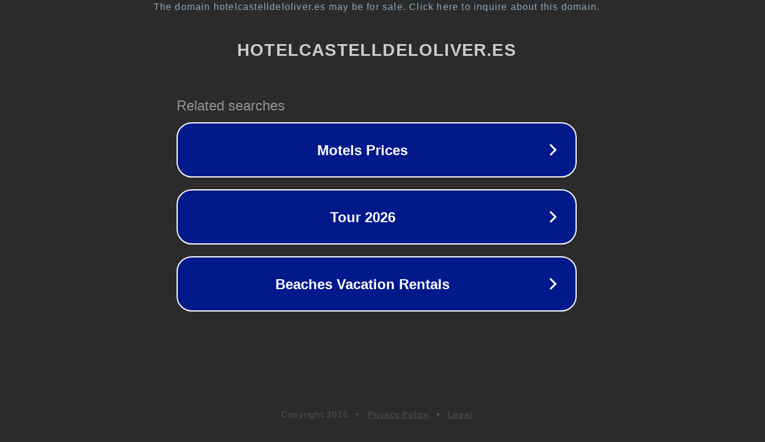

--- FILE ---
content_type: text/html; charset=utf-8
request_url: https://hotelcastelldeloliver.es/explora-sevilla-descubre-los-mejores-hoteles-con-piscina/
body_size: 1146
content:
<!doctype html>
<html data-adblockkey="MFwwDQYJKoZIhvcNAQEBBQADSwAwSAJBANDrp2lz7AOmADaN8tA50LsWcjLFyQFcb/P2Txc58oYOeILb3vBw7J6f4pamkAQVSQuqYsKx3YzdUHCvbVZvFUsCAwEAAQ==_fVNGVsJSOyLzIJvB8iYXIIguggpJep2agmpMfNiNW8IYv+gMaX0+jHmOgVQjCOBBm8BTa2xEbLOBWEcoT2WD+Q==" lang="en" style="background: #2B2B2B;">
<head>
    <meta charset="utf-8">
    <meta name="viewport" content="width=device-width, initial-scale=1">
    <link rel="icon" href="[data-uri]">
    <link rel="preconnect" href="https://www.google.com" crossorigin>
</head>
<body>
<div id="target" style="opacity: 0"></div>
<script>window.park = "[base64]";</script>
<script src="/bUsAoKtrX.js"></script>
</body>
</html>
